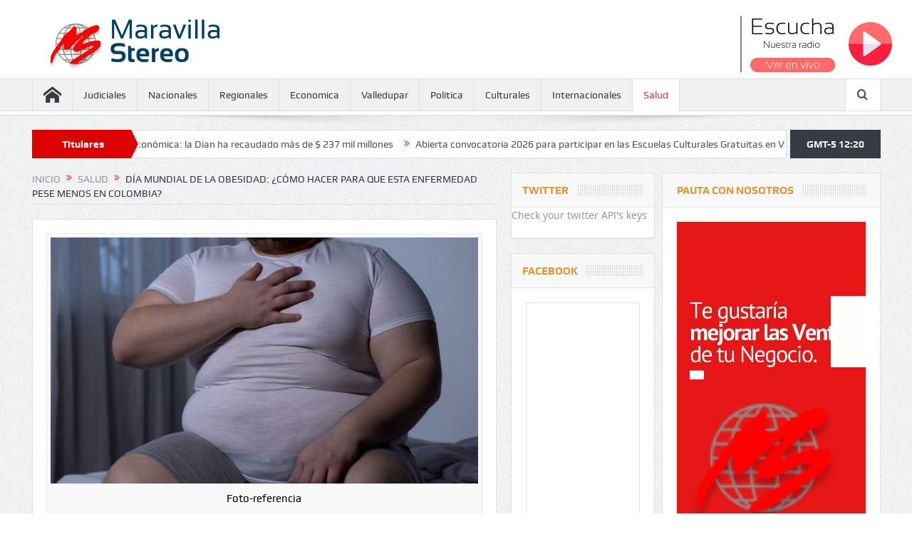

--- FILE ---
content_type: text/html; charset=UTF-8
request_url: https://www.maravillastereo.com/dia-mundial-de-la-obesidad-como-hacer-para-que-esta-enfermedad-pese-menos-en-colombia/
body_size: 17131
content:
<!DOCTYPE html>
<!--[if lt IE 7]>      <html class="no-js lt-ie9 lt-ie8 lt-ie7" dir="ltr" lang="es"
	prefix="og: https://ogp.me/ns#" > <![endif]-->
<!--[if IE 7]>         <html class="no-js lt-ie9 lt-ie8" dir="ltr" lang="es"
	prefix="og: https://ogp.me/ns#" > <![endif]-->
<!--[if IE 8]>         <html class="no-js lt-ie9" dir="ltr" lang="es"
	prefix="og: https://ogp.me/ns#" > <![endif]-->
<!--[if gt IE 8]><!--> <html class="no-js" dir="ltr" lang="es"
	prefix="og: https://ogp.me/ns#" > <!--<![endif]-->
    <head>
	<meta charset="UTF-8" />
        <meta http-equiv="X-UA-Compatible" content="IE=edge,chrome=1">
	
	<link rel="profile" href="http://gmpg.org/xfn/11">
	<link rel="pingback" href="https://www.maravillastereo.com/xmlrpc.php">
<meta property="og:image" content="https://www.maravillastereo.com/wp-content/uploads/2022/03/4_dia_mundial_de_la_obesidad_como_hacer_para_que_esta_enfermedad_pese_menos_en_colombia-300x172.jpg"/>
    <meta property="og:image:width" content="300" /> 
    <meta property="og:image:height" content="300" />

<meta property="og:title" content="Día Mundial de la Obesidad: ¿Cómo hacer para que esta enfermedad pese menos en Colombia?"/>
<meta property="og:type" content="article"/>
<meta property="og:description" content="La obesidad se ha convertido en todo un desafío de salud pública en Colombia y las cifras así lo demuestran. Según la Encuesta Nacional de Situación Nutricional (Ensin 2015), el 56,5 % de la población"/>
<meta property="og:url" content="https://www.maravillastereo.com/dia-mundial-de-la-obesidad-como-hacer-para-que-esta-enfermedad-pese-menos-en-colombia/"/>
<meta property="og:site_name" content="Maravilla Stereo"/>

<meta name="viewport" content="width=device-width, initial-scale=1, maximum-scale=1">
<link rel="shortcut icon" href="https://www.maravillastereo.com/wp-content/uploads/2017/05/mara_fav5.png" />
<link rel="apple-touch-icon" href="https://www.maravillastereo.com/wp-content/themes/goodnews5/goodnews5/apple-touch-icon-precomposed.png" />


	<!-- Global site tag (gtag.js) - Google Analytics -->
    <script async src="https://www.googletagmanager.com/gtag/js?id=G-83M771GSZE"></script>
    <script>
      window.dataLayer = window.dataLayer || [];
      function gtag(){dataLayer.push(arguments);}
      gtag('js', new Date());
    
      gtag('config', 'G-83M771GSZE');
    </script>


<link rel="pingback" href="https://www.maravillastereo.com/xmlrpc.php" />
        <!--[if lt IE 9]>
	<script src="https://www.maravillastereo.com/wp-content/themes/goodnews5/goodnews5/framework/helpers/js/html5.js"></script>
	<script src="https://www.maravillastereo.com/wp-content/themes/goodnews5/goodnews5/framework/helpers/js/IE9.js"></script>
	<![endif]-->
	
		<!-- All in One SEO 4.3.3 - aioseo.com -->
		<title>Día Mundial de la Obesidad: ¿Cómo hacer para que esta enfermedad pese menos en Colombia? - Maravilla Stereo</title>
		<meta name="description" content="La obesidad se ha convertido en todo un desafío de salud pública en Colombia y las cifras así lo demuestran. Según la Encuesta Nacional de Situación Nutricional (Ensin 2015), el 56,5 % de la población mayor de 18 años sufre de obesidad (18,7 %) o sobrepeso (37,8 %)1, lo cual está generando una fuerte presión" />
		<meta name="robots" content="max-image-preview:large" />
		<link rel="canonical" href="https://www.maravillastereo.com/dia-mundial-de-la-obesidad-como-hacer-para-que-esta-enfermedad-pese-menos-en-colombia/" />
		<meta name="generator" content="All in One SEO (AIOSEO) 4.3.3 " />
		<meta property="og:locale" content="es_ES" />
		<meta property="og:site_name" content="Maravilla Stereo - La consentida del Valle" />
		<meta property="og:type" content="article" />
		<meta property="og:title" content="Día Mundial de la Obesidad: ¿Cómo hacer para que esta enfermedad pese menos en Colombia? - Maravilla Stereo" />
		<meta property="og:description" content="La obesidad se ha convertido en todo un desafío de salud pública en Colombia y las cifras así lo demuestran. Según la Encuesta Nacional de Situación Nutricional (Ensin 2015), el 56,5 % de la población mayor de 18 años sufre de obesidad (18,7 %) o sobrepeso (37,8 %)1, lo cual está generando una fuerte presión" />
		<meta property="og:url" content="https://www.maravillastereo.com/dia-mundial-de-la-obesidad-como-hacer-para-que-esta-enfermedad-pese-menos-en-colombia/" />
		<meta property="article:published_time" content="2022-03-04T15:55:36+00:00" />
		<meta property="article:modified_time" content="2022-03-04T15:55:36+00:00" />
		<meta name="twitter:card" content="summary" />
		<meta name="twitter:title" content="Día Mundial de la Obesidad: ¿Cómo hacer para que esta enfermedad pese menos en Colombia? - Maravilla Stereo" />
		<meta name="twitter:description" content="La obesidad se ha convertido en todo un desafío de salud pública en Colombia y las cifras así lo demuestran. Según la Encuesta Nacional de Situación Nutricional (Ensin 2015), el 56,5 % de la población mayor de 18 años sufre de obesidad (18,7 %) o sobrepeso (37,8 %)1, lo cual está generando una fuerte presión" />
		<script type="application/ld+json" class="aioseo-schema">
			{"@context":"https:\/\/schema.org","@graph":[{"@type":"BlogPosting","@id":"https:\/\/www.maravillastereo.com\/dia-mundial-de-la-obesidad-como-hacer-para-que-esta-enfermedad-pese-menos-en-colombia\/#blogposting","name":"D\u00eda Mundial de la Obesidad: \u00bfC\u00f3mo hacer para que esta enfermedad pese menos en Colombia? - Maravilla Stereo","headline":"D\u00eda Mundial de la Obesidad: \u00bfC\u00f3mo hacer para que esta enfermedad pese menos en Colombia?","author":{"@id":"https:\/\/www.maravillastereo.com\/author\/rcmsoluciones\/#author"},"publisher":{"@id":"https:\/\/www.maravillastereo.com\/#organization"},"image":{"@type":"ImageObject","url":"https:\/\/www.maravillastereo.com\/wp-content\/uploads\/2022\/03\/4_dia_mundial_de_la_obesidad_como_hacer_para_que_esta_enfermedad_pese_menos_en_colombia-e1646409040194.jpg","width":655,"height":376,"caption":"Foto-referencia"},"datePublished":"2022-03-04T15:55:36+00:00","dateModified":"2022-03-04T15:55:36+00:00","inLanguage":"es-ES","mainEntityOfPage":{"@id":"https:\/\/www.maravillastereo.com\/dia-mundial-de-la-obesidad-como-hacer-para-que-esta-enfermedad-pese-menos-en-colombia\/#webpage"},"isPartOf":{"@id":"https:\/\/www.maravillastereo.com\/dia-mundial-de-la-obesidad-como-hacer-para-que-esta-enfermedad-pese-menos-en-colombia\/#webpage"},"articleSection":"Salud"},{"@type":"BreadcrumbList","@id":"https:\/\/www.maravillastereo.com\/dia-mundial-de-la-obesidad-como-hacer-para-que-esta-enfermedad-pese-menos-en-colombia\/#breadcrumblist","itemListElement":[{"@type":"ListItem","@id":"https:\/\/www.maravillastereo.com\/#listItem","position":1,"item":{"@type":"WebPage","@id":"https:\/\/www.maravillastereo.com\/","name":"Inicio","description":"Listo el formato de la tarjeta electoral de las consultas presidenciales Durante la Comisi\u00f3n Nacional para la Coordinaci\u00f3n y Seguimiento de los Procesos Electorales que se llev\u00f3 a cab... Polic\u00eda busca prevenir las lesiones personales en Cesar En el marco de las estrategias de prevenci\u00f3n y fortalecimiento de la convivencia ciudadana, los integrantes de... Procuradur\u00eda","url":"https:\/\/www.maravillastereo.com\/"},"nextItem":"https:\/\/www.maravillastereo.com\/dia-mundial-de-la-obesidad-como-hacer-para-que-esta-enfermedad-pese-menos-en-colombia\/#listItem"},{"@type":"ListItem","@id":"https:\/\/www.maravillastereo.com\/dia-mundial-de-la-obesidad-como-hacer-para-que-esta-enfermedad-pese-menos-en-colombia\/#listItem","position":2,"item":{"@type":"WebPage","@id":"https:\/\/www.maravillastereo.com\/dia-mundial-de-la-obesidad-como-hacer-para-que-esta-enfermedad-pese-menos-en-colombia\/","name":"D\u00eda Mundial de la Obesidad: \u00bfC\u00f3mo hacer para que esta enfermedad pese menos en Colombia?","description":"La obesidad se ha convertido en todo un desaf\u00edo de salud p\u00fablica en Colombia y las cifras as\u00ed lo demuestran. Seg\u00fan la Encuesta Nacional de Situaci\u00f3n Nutricional (Ensin 2015), el 56,5 % de la poblaci\u00f3n mayor de 18 a\u00f1os sufre de obesidad (18,7 %) o sobrepeso (37,8 %)1, lo cual est\u00e1 generando una fuerte presi\u00f3n","url":"https:\/\/www.maravillastereo.com\/dia-mundial-de-la-obesidad-como-hacer-para-que-esta-enfermedad-pese-menos-en-colombia\/"},"previousItem":"https:\/\/www.maravillastereo.com\/#listItem"}]},{"@type":"Organization","@id":"https:\/\/www.maravillastereo.com\/#organization","name":"Maravilla Stereo","url":"https:\/\/www.maravillastereo.com\/"},{"@type":"Person","@id":"https:\/\/www.maravillastereo.com\/author\/rcmsoluciones\/#author","url":"https:\/\/www.maravillastereo.com\/author\/rcmsoluciones\/","name":"MaravillaStereo","image":{"@type":"ImageObject","@id":"https:\/\/www.maravillastereo.com\/dia-mundial-de-la-obesidad-como-hacer-para-que-esta-enfermedad-pese-menos-en-colombia\/#authorImage","url":"https:\/\/secure.gravatar.com\/avatar\/f52f3498eee099430f3d24bb47cb3f8a?s=96&d=mm&r=g","width":96,"height":96,"caption":"MaravillaStereo"}},{"@type":"WebPage","@id":"https:\/\/www.maravillastereo.com\/dia-mundial-de-la-obesidad-como-hacer-para-que-esta-enfermedad-pese-menos-en-colombia\/#webpage","url":"https:\/\/www.maravillastereo.com\/dia-mundial-de-la-obesidad-como-hacer-para-que-esta-enfermedad-pese-menos-en-colombia\/","name":"D\u00eda Mundial de la Obesidad: \u00bfC\u00f3mo hacer para que esta enfermedad pese menos en Colombia? - Maravilla Stereo","description":"La obesidad se ha convertido en todo un desaf\u00edo de salud p\u00fablica en Colombia y las cifras as\u00ed lo demuestran. Seg\u00fan la Encuesta Nacional de Situaci\u00f3n Nutricional (Ensin 2015), el 56,5 % de la poblaci\u00f3n mayor de 18 a\u00f1os sufre de obesidad (18,7 %) o sobrepeso (37,8 %)1, lo cual est\u00e1 generando una fuerte presi\u00f3n","inLanguage":"es-ES","isPartOf":{"@id":"https:\/\/www.maravillastereo.com\/#website"},"breadcrumb":{"@id":"https:\/\/www.maravillastereo.com\/dia-mundial-de-la-obesidad-como-hacer-para-que-esta-enfermedad-pese-menos-en-colombia\/#breadcrumblist"},"author":{"@id":"https:\/\/www.maravillastereo.com\/author\/rcmsoluciones\/#author"},"creator":{"@id":"https:\/\/www.maravillastereo.com\/author\/rcmsoluciones\/#author"},"image":{"@type":"ImageObject","url":"https:\/\/www.maravillastereo.com\/wp-content\/uploads\/2022\/03\/4_dia_mundial_de_la_obesidad_como_hacer_para_que_esta_enfermedad_pese_menos_en_colombia-e1646409040194.jpg","@id":"https:\/\/www.maravillastereo.com\/#mainImage","width":655,"height":376,"caption":"Foto-referencia"},"primaryImageOfPage":{"@id":"https:\/\/www.maravillastereo.com\/dia-mundial-de-la-obesidad-como-hacer-para-que-esta-enfermedad-pese-menos-en-colombia\/#mainImage"},"datePublished":"2022-03-04T15:55:36+00:00","dateModified":"2022-03-04T15:55:36+00:00"},{"@type":"WebSite","@id":"https:\/\/www.maravillastereo.com\/#website","url":"https:\/\/www.maravillastereo.com\/","name":"Maravilla Stereo","description":"La consentida del Valle","inLanguage":"es-ES","publisher":{"@id":"https:\/\/www.maravillastereo.com\/#organization"}}]}
		</script>
		<!-- All in One SEO -->

<link rel="amphtml" href="https://www.maravillastereo.com/dia-mundial-de-la-obesidad-como-hacer-para-que-esta-enfermedad-pese-menos-en-colombia/amp/" /><meta name="generator" content="AMP for WP 1.0.82"/><link rel='dns-prefetch' href='//fonts.googleapis.com' />
<link rel='dns-prefetch' href='//s.w.org' />
<link rel="alternate" type="application/rss+xml" title="Maravilla Stereo &raquo; Feed" href="https://www.maravillastereo.com/feed/" />
<link rel="alternate" type="application/rss+xml" title="Maravilla Stereo &raquo; RSS de los comentarios" href="https://www.maravillastereo.com/comments/feed/" />
<link rel="alternate" type="application/rss+xml" title="Maravilla Stereo &raquo; Día Mundial de la Obesidad: ¿Cómo hacer para que esta enfermedad pese menos en Colombia? RSS de los comentarios" href="https://www.maravillastereo.com/dia-mundial-de-la-obesidad-como-hacer-para-que-esta-enfermedad-pese-menos-en-colombia/feed/" />
		<script type="text/javascript">
			window._wpemojiSettings = {"baseUrl":"https:\/\/s.w.org\/images\/core\/emoji\/12.0.0-1\/72x72\/","ext":".png","svgUrl":"https:\/\/s.w.org\/images\/core\/emoji\/12.0.0-1\/svg\/","svgExt":".svg","source":{"concatemoji":"https:\/\/www.maravillastereo.com\/wp-includes\/js\/wp-emoji-release.min.js?ver=5.2.21"}};
			!function(e,a,t){var n,r,o,i=a.createElement("canvas"),p=i.getContext&&i.getContext("2d");function s(e,t){var a=String.fromCharCode;p.clearRect(0,0,i.width,i.height),p.fillText(a.apply(this,e),0,0);e=i.toDataURL();return p.clearRect(0,0,i.width,i.height),p.fillText(a.apply(this,t),0,0),e===i.toDataURL()}function c(e){var t=a.createElement("script");t.src=e,t.defer=t.type="text/javascript",a.getElementsByTagName("head")[0].appendChild(t)}for(o=Array("flag","emoji"),t.supports={everything:!0,everythingExceptFlag:!0},r=0;r<o.length;r++)t.supports[o[r]]=function(e){if(!p||!p.fillText)return!1;switch(p.textBaseline="top",p.font="600 32px Arial",e){case"flag":return s([55356,56826,55356,56819],[55356,56826,8203,55356,56819])?!1:!s([55356,57332,56128,56423,56128,56418,56128,56421,56128,56430,56128,56423,56128,56447],[55356,57332,8203,56128,56423,8203,56128,56418,8203,56128,56421,8203,56128,56430,8203,56128,56423,8203,56128,56447]);case"emoji":return!s([55357,56424,55356,57342,8205,55358,56605,8205,55357,56424,55356,57340],[55357,56424,55356,57342,8203,55358,56605,8203,55357,56424,55356,57340])}return!1}(o[r]),t.supports.everything=t.supports.everything&&t.supports[o[r]],"flag"!==o[r]&&(t.supports.everythingExceptFlag=t.supports.everythingExceptFlag&&t.supports[o[r]]);t.supports.everythingExceptFlag=t.supports.everythingExceptFlag&&!t.supports.flag,t.DOMReady=!1,t.readyCallback=function(){t.DOMReady=!0},t.supports.everything||(n=function(){t.readyCallback()},a.addEventListener?(a.addEventListener("DOMContentLoaded",n,!1),e.addEventListener("load",n,!1)):(e.attachEvent("onload",n),a.attachEvent("onreadystatechange",function(){"complete"===a.readyState&&t.readyCallback()})),(n=t.source||{}).concatemoji?c(n.concatemoji):n.wpemoji&&n.twemoji&&(c(n.twemoji),c(n.wpemoji)))}(window,document,window._wpemojiSettings);
		</script>
		<style type="text/css">
img.wp-smiley,
img.emoji {
	display: inline !important;
	border: none !important;
	box-shadow: none !important;
	height: 1em !important;
	width: 1em !important;
	margin: 0 .07em !important;
	vertical-align: -0.1em !important;
	background: none !important;
	padding: 0 !important;
}
</style>
	<link rel='stylesheet' id='wp-block-library-css'  href='https://www.maravillastereo.com/wp-includes/css/dist/block-library/style.min.css?ver=5.2.21' type='text/css' media='all' />
<link rel='stylesheet' id='layerslider-css'  href='https://www.maravillastereo.com/wp-content/plugins/LayerSlider/static/css/layerslider.css?ver=5.6.2' type='text/css' media='all' />
<link rel='stylesheet' id='ls-google-fonts-css'  href='https://fonts.googleapis.com/css?family=Lato:100,300,regular,700,900%7COpen+Sans:300%7CIndie+Flower:regular%7COswald:300,regular,700&#038;subset=latin%2Clatin-ext' type='text/css' media='all' />
<link rel='stylesheet' id='contact-form-7-css'  href='https://www.maravillastereo.com/wp-content/plugins/contact-form-7/includes/css/styles.css?ver=5.1.4' type='text/css' media='all' />
<link rel='stylesheet' id='plugins-css'  href='https://www.maravillastereo.com/wp-content/themes/goodnews5/goodnews5/css/plugins.css?ver=5.2.21' type='text/css' media='all' />
<link rel='stylesheet' id='main-css'  href='https://www.maravillastereo.com/wp-content/themes/goodnews5/goodnews5/css/main.css?ver=5.2.21' type='text/css' media='all' />
<link rel='stylesheet' id='responsive-css'  href='https://www.maravillastereo.com/wp-content/themes/goodnews5/goodnews5/css/media.css?ver=5.2.21' type='text/css' media='all' />
<link rel='stylesheet' id='style-css'  href='https://www.maravillastereo.com/wp-content/themes/goodnews5/goodnews5/style.css?ver=5.2.21' type='text/css' media='all' />
<link rel='stylesheet' id='js_composer_front-css'  href='https://www.maravillastereo.com/wp-content/plugins/js_composer/assets/css/js_composer.min.css?ver=4.9' type='text/css' media='all' />
<script type='text/javascript' src='https://www.maravillastereo.com/wp-content/plugins/LayerSlider/static/js/greensock.js?ver=1.11.8'></script>
<script type='text/javascript' src='https://www.maravillastereo.com/wp-includes/js/jquery/jquery.js?ver=1.12.4-wp'></script>
<script type='text/javascript' src='https://www.maravillastereo.com/wp-includes/js/jquery/jquery-migrate.min.js?ver=1.4.1'></script>
<script type='text/javascript' src='https://www.maravillastereo.com/wp-content/plugins/LayerSlider/static/js/layerslider.kreaturamedia.jquery.js?ver=5.6.2'></script>
<script type='text/javascript' src='https://www.maravillastereo.com/wp-content/plugins/LayerSlider/static/js/layerslider.transitions.js?ver=5.6.2'></script>
<link rel='https://api.w.org/' href='https://www.maravillastereo.com/wp-json/' />
<link rel="EditURI" type="application/rsd+xml" title="RSD" href="https://www.maravillastereo.com/xmlrpc.php?rsd" />
<link rel="wlwmanifest" type="application/wlwmanifest+xml" href="https://www.maravillastereo.com/wp-includes/wlwmanifest.xml" /> 
<link rel='prev' title='La ONU aprueba una comisión para investigar crímenes de guerra rusos en Ucrania' href='https://www.maravillastereo.com/la-onu-aprueba-una-comision-para-investigar-crimenes-de-guerra-rusos-en-ucrania/' />
<link rel='next' title='El compromiso de la Polfa con la educación y el bienestar de la niñez del Cesar' href='https://www.maravillastereo.com/el-compromiso-de-la-polfa-con-la-educacion-y-el-bienestar-de-la-ninez-del-cesar/' />
<meta name="generator" content="WordPress 5.2.21" />
<link rel='shortlink' href='https://www.maravillastereo.com/?p=60747' />
<link rel="alternate" type="application/json+oembed" href="https://www.maravillastereo.com/wp-json/oembed/1.0/embed?url=https%3A%2F%2Fwww.maravillastereo.com%2Fdia-mundial-de-la-obesidad-como-hacer-para-que-esta-enfermedad-pese-menos-en-colombia%2F" />
<link rel="alternate" type="text/xml+oembed" href="https://www.maravillastereo.com/wp-json/oembed/1.0/embed?url=https%3A%2F%2Fwww.maravillastereo.com%2Fdia-mundial-de-la-obesidad-como-hacer-para-que-esta-enfermedad-pese-menos-en-colombia%2F&#038;format=xml" />
<link rel='https://github.com/WP-API/WP-API' href='https://www.maravillastereo.com/wp-json' />
<meta name="generator" content="Powered by Visual Composer - drag and drop page builder for WordPress."/>
<!--[if lte IE 9]><link rel="stylesheet" type="text/css" href="https://www.maravillastereo.com/wp-content/plugins/js_composer/assets/css/vc_lte_ie9.min.css" media="screen"><![endif]--><!--[if IE  8]><link rel="stylesheet" type="text/css" href="https://www.maravillastereo.com/wp-content/plugins/js_composer/assets/css/vc-ie8.min.css" media="screen"><![endif]-->		<style type="text/css" id="wp-custom-css">
			/*.main_container {
   
	margin-bottom: 0px !important;
	
}*/
/*.base-box, .sidebar .widget, .comment-form, div.bbp-template-notice, div.indicator-hint, #bbpress-forums fieldset.bbp-form legend{
	padding:0px !important;
}*/
.main-menu > li > a {
	font-size:14px;
}		</style>
		<style type="text/css" title="dynamic-css" class="options-output">body{color:#8e8e8e;}a, h1 a:hover, h2 a:hover, h3 a:hover, h4 a:hover, h5 a:hover, h6 a:hover,
.news-ticker li a:hover, .mom-post-meta a:hover, .news-box .older-articles ul li a:hover,
.news-box .nb1-older-articles ul li a:hover, .mom-login-widget .lw-user-info a:hover strong,
.mpsw-slider ul.slides li .slide-caption:hover, .tagcloud a:hover, .mom-recent-comments .author_comment h4 span a:hover,
.widget .twiter-list ul.twiter-buttons li a:hover, .copyrights-text a:hover, ul.main-menu li.mom_mega .mega_col_title  a:hover,
#navigation .main-menu > li .cats-mega-wrap .subcat .mom-cat-latest li a:hover,
#navigation .main-menu > li .cats-mega-wrap .subcat .mom-cat-latest .view_all_posts:hover,
.base-box .read-more-link, .widget ul li a:hover, .main_tabs .tabs a.current, .button:hover,
.weather-widget .next-days .day-summary .d-date span.dn, .np-posts ul li .details .link:hover,
#comments .single-comment .comment-content .comment-reply-link:hover, #comments .single-comment .comment-content .comment-edit-link:hover,
.single-author-box .articles-count, .star-rating, .blog-post .bp-head .bp-meta a:hover, ul.main-menu > li:not(.mom_mega) ul.sub-menu li a:hover,
.not-found-wrap .ops, #bbpress-forums a,
#navigation .main-menu > li:hover > a, #navigation .main-menu > li.current-menu-item > a, #navigation .main-menu > li.current-menu-ancestor > a,
#navigation .main-menu > li:hover > a:before, #navigation .main-menu > li.current-menu-item > a:before, #navigation .main-menu > li.current-menu-ancestor > a:before,
#navigation .main-menu > li.current-post-parent > a, #navigation .main-menu > li.current-post-parent > a:before,
#navigation ul.device-menu li.dm-active > a, #navigation .device-menu li.dm-active > .responsive-caret, .widget li:hover .cat_num, .news-ticker li i, .mom_breadcrumb .sep, .scrollToTop:hover,
ul.products li .mom_product_thumbnail .mom_woo_cart_bt .button:hover, .main_tabs .tabs li.active > a, .toggle_active .toggle_icon:before, #navigation .nav-button.active, .mom-main-color, .mom-main-color a,
#buddypress div#item-header div#item-meta a, #buddypress div#subnav.item-list-tabs ul li.selected a, #buddypress div#subnav.item-list-tabs ul li.current a, #buddypress div.item-list-tabs ul li span, #buddypress div#object-nav.item-list-tabs ul li.selected a, #buddypress div#object-nav.item-list-tabs ul li.current a, .mom_bp_tabbed_widgets .main_tabs .tabs a.selected, #buddypress div.activity-meta a.button, .generic-button a, .top_banner a{color:#dd3333;}.mom-social-icons li a.vector_icon:hover, .owl-dot.active span, .feature-slider .fs-nav .selected, #navigation .nav-button.nav-cart span.numofitems{background:#dd3333;}#comments .single-comment .comment-content .comment-reply-link:hover, #comments .single-comment .comment-content .comment-edit-link:hover, .post.sticky{border-color:#dd3333;}h1, h2, h3, h4, h5, h6{color:#dd9933;}.header{background-color:#04405e;}{color:#dd0000;}.breaking-news .bn-title{background-color:#dd0000;}.breaking-news .bn-title:after{border-left-color:#dd0000;}body.rtl .breaking-news .bn-title:after{border-right-color:#dd0000;}</style><style type="text/css">
    
.header > .inner, .header .logo {
line-height: 154px;
height: 154px;
}
.news-box .nb-item-meta a:hover {
    color: #dd3333 !important;
}
/* Category background */
</style>
<noscript><style type="text/css"> .wpb_animate_when_almost_visible { opacity: 1; }</style></noscript>    </head>
    <body class="post-template-default single single-post postid-60747 single-format-standard both-sidebars-right both-sidebars singular fade-imgs-in-appear navigation_highlight_ancestor time_in_twelve_format both-sides-true wpb-js-composer js-comp-ver-4.9 vc_responsive" itemscope="itemscope" itemtype="http://schema.org/WebPage">
    
        <!--[if lt IE 7]>
            <p class="browsehappy">Estás utilizando un navegador <strong>anticuado</strong>. Por favor <a href="http://browsehappy.com/">actualiza tu navegador</a> para mejorar tu experiencia.</p>
        <![endif]-->
        <div class="boxed-wrap clearfix">
	    <div id="header-wrapper" style="background: white; padding-top:20px;  min-height: 90px; padding-left: 45px;">
            <div class="inner">
           		<a href="https://maravillastereo.com"><img src="https://www.maravillastereo.com/wp-content/uploads/2021/10/logonuevo.png"></a>
           		<!-- CSS  -->
				 <link href="https://vjs.zencdn.net/7.2.3/video-js.css" rel="stylesheet">

				<div class="player">
					<img src="https://www.maravillastereo.com/wp-content/uploads/2021/10/escucha.png">
					<button class="play btnplayer" onclick="rep()"><img src="https://www.maravillastereo.com/wp-content/uploads/2021/10/icon-play.png"></button>
				<button class="pause btnplayer" onclick="pa()" style="display: none;"><img src="https://www.maravillastereo.com/wp-content/uploads/2021/10/pausa.png"></button>
				
				<video id='hls-example'  class="video-js vjs-default-skin" width="400" height="30" controls style="background: white; display: none;">
				        <source type="application/x-mpegURL" src="https://r90.letio.com/io/?gs=7282&amp;type=live.m3u8">
				</video>	
				</div>
				<!-- HTML -->
				


				<!-- JS code -->
				<!-- If you'd like to support IE8 (for Video.js versions prior to v7) -->
				<script src="https://vjs.zencdn.net/ie8/ie8-version/videojs-ie8.min.js"></script>
				<script src="https://cdnjs.cloudflare.com/ajax/libs/videojs-contrib-hls/5.14.1/videojs-contrib-hls.js"></script>
				<script src="https://vjs.zencdn.net/7.2.3/video.js"></script>

				<script>
				var player = videojs('hls-example');
				player.play();
				console.log(player);

				function rep() {
				        player.play();
				        jQuery(".play").hide();
				        jQuery(".pause").show();
				}


				function pa() {
				        player.pause();
				        jQuery(".play").show();
				        jQuery(".pause").hide();
				}
				/*function silenciar() {
				        player.sound();
				}*/

				</script>
				<style type="text/css">	
						.btnplayer{
							background-color: transparent;
							border: 0px;
						}	
						.player{
							float: right;
						}

				</style>
           </div>
	    </div> <!--header wrap-->
                                    <nav id="navigation" itemtype="http://schema.org/SiteNavigationElement" itemscope="itemscope" role="navigation" class="dd-effect-slide ">
                <div class="navigation-inner">
                <div class="inner">
                                                                <ul id="menu-main-menu" class="main-menu mom_visibility_desktop"><li id="menu-item-1173" class="menu-item menu-item-type-custom menu-item-object-custom menu-item-home mom_default_menu_item menu-item-iconsOnly menu-item-depth-0"><a href="http://www.maravillastereo.com/"><i class="icon_only momizat-icon-home"></i><span class="icon_only_label">Home</span></a></li>
<li id="menu-item-1275" class="menu-item menu-item-type-taxonomy menu-item-object-category mom_default_menu_item menu-item-depth-0"><a href="https://www.maravillastereo.com/category/judiciales/">Judiciales</a></li>
<li id="menu-item-1276" class="menu-item menu-item-type-taxonomy menu-item-object-category mom_default_menu_item menu-item-depth-0"><a href="https://www.maravillastereo.com/category/nacionales/">Nacionales</a></li>
<li id="menu-item-72520" class="menu-item menu-item-type-taxonomy menu-item-object-category mom_default_menu_item menu-item-depth-0"><a href="https://www.maravillastereo.com/category/regionales/">Regionales</a></li>
<li id="menu-item-1251" class="menu-item menu-item-type-taxonomy menu-item-object-category mom_mega menu-item-depth-0"><a href="https://www.maravillastereo.com/category/economica/">Economica</a></li>
<li id="menu-item-1258" class="menu-item menu-item-type-taxonomy menu-item-object-category mom_default_menu_item menu-item-depth-0"><a href="https://www.maravillastereo.com/category/valledupar/">Valledupar</a></li>
<li id="menu-item-72507" class="menu-item menu-item-type-taxonomy menu-item-object-category mom_default_menu_item menu-item-depth-0"><a href="https://www.maravillastereo.com/category/politica/">Politica</a></li>
<li id="menu-item-72508" class="menu-item menu-item-type-taxonomy menu-item-object-category mom_default_menu_item menu-item-depth-0"><a href="https://www.maravillastereo.com/category/culturales/">Culturales</a></li>
<li id="menu-item-1253" class="menu-item menu-item-type-taxonomy menu-item-object-category mom_default_menu_item menu-item-depth-0"><a href="https://www.maravillastereo.com/category/internacionales/">Internacionales</a></li>
<li id="menu-item-72523" class="menu-item menu-item-type-taxonomy menu-item-object-category current-post-ancestor current-menu-parent current-post-parent mom_default_menu_item menu-item-depth-0"><a href="https://www.maravillastereo.com/category/salud/">Salud</a></li>
</ul>                                                                <div class="device-menu-wrap mom_visibility_device">
                        <div id="menu-holder" class="device-menu-holder">
                            <i class="fa-icon-align-justify mh-icon"></i> <span class="the_menu_holder_area"><i class="dmh-icon"></i>Menú</span><i class="mh-caret"></i>
                        </div>
                        <ul id="menu-main-menu-1" class="device-menu mom_visibility_device"><li id="menu-item-1173" class="menu-item menu-item-type-custom menu-item-object-custom menu-item-home mom_default_menu_item menu-item-iconsOnly menu-item-depth-0"><a href="http://www.maravillastereo.com/"><i class="icon_only momizat-icon-home"></i><span class="icon_only_label">Home</span></a></li>
<li id="menu-item-1275" class="menu-item menu-item-type-taxonomy menu-item-object-category mom_default_menu_item menu-item-depth-0"><a href="https://www.maravillastereo.com/category/judiciales/">Judiciales</a></li>
<li id="menu-item-1276" class="menu-item menu-item-type-taxonomy menu-item-object-category mom_default_menu_item menu-item-depth-0"><a href="https://www.maravillastereo.com/category/nacionales/">Nacionales</a></li>
<li id="menu-item-72520" class="menu-item menu-item-type-taxonomy menu-item-object-category mom_default_menu_item menu-item-depth-0"><a href="https://www.maravillastereo.com/category/regionales/">Regionales</a></li>
<li id="menu-item-1251" class="menu-item menu-item-type-taxonomy menu-item-object-category mom_mega menu-item-depth-0"><a href="https://www.maravillastereo.com/category/economica/">Economica</a></li>
<li id="menu-item-1258" class="menu-item menu-item-type-taxonomy menu-item-object-category mom_default_menu_item menu-item-depth-0"><a href="https://www.maravillastereo.com/category/valledupar/">Valledupar</a></li>
<li id="menu-item-72507" class="menu-item menu-item-type-taxonomy menu-item-object-category mom_default_menu_item menu-item-depth-0"><a href="https://www.maravillastereo.com/category/politica/">Politica</a></li>
<li id="menu-item-72508" class="menu-item menu-item-type-taxonomy menu-item-object-category mom_default_menu_item menu-item-depth-0"><a href="https://www.maravillastereo.com/category/culturales/">Culturales</a></li>
<li id="menu-item-1253" class="menu-item menu-item-type-taxonomy menu-item-object-category mom_default_menu_item menu-item-depth-0"><a href="https://www.maravillastereo.com/category/internacionales/">Internacionales</a></li>
<li id="menu-item-72523" class="menu-item menu-item-type-taxonomy menu-item-object-category current-post-ancestor current-menu-parent current-post-parent mom_default_menu_item menu-item-depth-0"><a href="https://www.maravillastereo.com/category/salud/">Salud</a></li>
</ul>                        </div>
                                            		    <div class="nav-buttons">
                                        		    
		     
                    <span class="nav-button nav-search">
                        <i class="fa-icon-search"></i>
                    </span>
                    <div class="nb-inner-wrap search-wrap border-box">
                        <div class="nb-inner sw-inner">
                        <div class="search-form mom-search-form">
                            <form method="get" action="https://www.maravillastereo.com">
                                <input class="sf" type="text" placeholder="Buscar ..." autocomplete="off" name="s">
                                <button class="button" type="submit"><i class="fa-icon-search"></i></button>
                            </form>
                            <span class="sf-loading"><img src="https://www.maravillastereo.com/wp-content/themes/goodnews5/goodnews5/images/ajax-search-nav.gif" alt="loading..." width="16" height="16"></span>
                        </div>
                    <div class="ajax_search_results">
                    </div> <!--ajax search results-->
                    </div> <!--sw inner-->
                    </div> <!--search wrap-->
                    		
        		    </div> <!--nav-buttons-->
                    
                </div>
                </div> <!--nav inner-->
            </nav> <!--Navigation-->
            	    <div class="boxed-content-wrapper clearfix">
             
            <div class="nav-shaddow"></div>
            
             <div style="margin-top:-17px; margin-bottom:20px;"></div>
            
            <div class="inner">
                        
        <div class="breaking-news">
    <div class="the_ticker" >
    <div class="bn-title"><span>Titulares</span></div>
    <div class="news-ticker " data-timeout="5000">
        <ul>
            <li><i class="fa-icon-double-angle-right"></i><a href="https://www.maravillastereo.com/listo-el-formato-de-la-tarjeta-electoral-de-las-consultas-presidenciales/">Listo el formato de la tarjeta electoral de las consultas presidenciales</a></li>
            <li><i class="fa-icon-double-angle-right"></i><a href="https://www.maravillastereo.com/policia-busca-prevenir-las-lesiones-personales-en-cesar/">Policía busca prevenir las lesiones personales en Cesar</a></li>
            <li><i class="fa-icon-double-angle-right"></i><a href="https://www.maravillastereo.com/procuraduria-adelanta-seguimiento-preventivo-a-las-elecciones-de-victimas-del-conflicto/">Procuraduría adelanta seguimiento preventivo a las elecciones de víctimas del conflicto</a></li>
            <li><i class="fa-icon-double-angle-right"></i><a href="https://www.maravillastereo.com/emergencia-economica-la-dian-ha-recaudado-mas-de-237-mil-millones/">Emergencia Económica: la Dian ha recaudado más de $ 237 mil millones</a></li>
            <li><i class="fa-icon-double-angle-right"></i><a href="https://www.maravillastereo.com/abierta-convocatoria-2026-para-participar-en-las-escuelas-culturales-gratuitas-en-valledupar/">Abierta convocatoria 2026 para participar en las Escuelas Culturales Gratuitas en Valledupar</a></li>
            <li><i class="fa-icon-double-angle-right"></i><a href="https://www.maravillastereo.com/lo-requieren-por-hurto-calificado-y-porte-ilegal-de-armas/">Lo requieren por hurto calificado y porte ilegal de armas</a></li>
            <li><i class="fa-icon-double-angle-right"></i><a href="https://www.maravillastereo.com/padrastro-senalado-de-abuso-sexual-capturado-en-la-jagua-de-ibirico/">Padrastro, señalado de abuso sexual, capturado en La Jagua de Ibirico</a></li>
            <li><i class="fa-icon-double-angle-right"></i><a href="https://www.maravillastereo.com/convocan-primer-mecanismo-de-contratacion-de-energia-a-largo-plazo/">Convocan primer mecanismo de contratación de energía a largo plazo</a></li>
            <li><i class="fa-icon-double-angle-right"></i><a href="https://www.maravillastereo.com/15-comites-inscriptores-de-candidaturas-por-firmas-a-la-presidencia-cumplieron/">15 comités inscriptores de candidaturas por firmas a la presidencia cumplieron</a></li>
            <li><i class="fa-icon-double-angle-right"></i><a href="https://www.maravillastereo.com/golpe-al-clan-del-golfo-en-aguachica-cesar/">Golpe al Clan del Golfo en Aguachica, Cesar</a></li>
        </ul>
    </div> <!--news ticker-->
    </div>
        <span class="current_time">    GMT-5 12:20      </span>
        </div> <!--breaking news-->
            </div>    <div class="inner">
        
                            <div class="main_container">
           <div class="main-col">
                                <div class="category-title">
                        <div class="mom_breadcrumb breadcrumb breadcrumbs"><div class="breadcrumbs-plus">
<span itemscope itemtype="http://data-vocabulary.org/Breadcrumb"><a itemprop="url" href="https://www.maravillastereo.com/" class="home"><span itemprop="title">Inicio</span></a></span> <span class='separator'><i class="sep fa-icon-double-angle-right"></i></span> <span itemscope itemtype="http://data-vocabulary.org/Breadcrumb"><a itemprop="url" href="https://www.maravillastereo.com/category/salud/" title="Salud"><span itemprop="title">Salud</span></a></span> <span class='separator'><i class="sep fa-icon-double-angle-right"></i></span> <span itemprop="name">Día Mundial de la Obesidad: ¿Cómo hacer para que esta enfermedad pese menos en Colombia?</span></div></div>                </div>
                                        <div class="base-box blog-post p-single bp-horizontal-share post-60747 post type-post status-publish format-standard has-post-thumbnail category-salud"itemscope itemtype="http://schema.org/Article">
<div itemprop="image" itemscope itemtype="https://schema.org/ImageObject">
    <meta itemprop="url" content="https://www.maravillastereo.com/wp-content/uploads/2022/03/4_dia_mundial_de_la_obesidad_como_hacer_para_que_esta_enfermedad_pese_menos_en_colombia-300x172.jpg">
    <meta itemprop="width" content="300">
    <meta itemprop="height" content="300">
  </div>
  <meta itemscope itemprop="mainEntityOfPage"  itemType="https://schema.org/WebPage" itemid="https://www.maravillastereo.com/dia-mundial-de-la-obesidad-como-hacer-para-que-esta-enfermedad-pese-menos-en-colombia/"/>

  <div itemprop="publisher" itemscope itemtype="https://schema.org/Organization">
    <div itemprop="logo" itemscope itemtype="https://schema.org/ImageObject">
      <meta itemprop="url" content="https://www.maravillastereo.com/wp-content/uploads/2022/08/logo-maravillastereo.png">
      <meta itemprop="width" content="308">
      <meta itemprop="height" content="88">
    </div>
        <meta itemprop="name" content="Maravilla Stereo">
  </div>
  <meta itemprop="datePublished" content="2022-03-04T10:55:36-05:00"/>
  <meta itemprop="dateModified" content="2022-03-04T10:55:36-05:00"/>


                                   														<div class="feature-img wp-caption">
								<img src="https://www.maravillastereo.com/wp-content/uploads/2022/03/4_dia_mundial_de_la_obesidad_como_hacer_para_que_esta_enfermedad_pese_menos_en_colombia-e1646409040194.jpg" alt="Día Mundial de la Obesidad: ¿Cómo hacer para que esta enfermedad pese menos en Colombia?">
								<p class="wp-caption-text">Foto-referencia</p>
							</div>
							                                   <h1 class="post-tile entry-title" itemprop="headline">Día Mundial de la Obesidad: ¿Cómo hacer para que esta enfermedad pese menos en Colombia?</h1>
<div class="mom-post-meta single-post-meta"><span class="author vcard" itemprop="author" itemscope itemtype="https://schema.org/Person">Publicado por: <span class="fn" itemprop="name"><a href="https://www.maravillastereo.com/author/rcmsoluciones/">MaravillaStereo</a></span></span><span>on: <time datetime="2022-03-04T10:55:36-05:00" class="updated">marzo 04, 2022</time></span><span>En: <a href="https://www.maravillastereo.com/category/salud/" title="Ver todas las publicaciones en Salud">Salud</a></span><span><a href="https://www.maravillastereo.com/dia-mundial-de-la-obesidad-como-hacer-para-que-esta-enfermedad-pese-menos-en-colombia/#respond">Sin Comentarios</a></span><div class="post-tools"><a href="javascript:window.print()" rel="nofollow" class="print"><i class="fa-icon-print"> </i>Imprimir</a><a href="mailto:?subject=Día Mundial de la Obesidad: ¿Cómo hacer para que esta enfermedad pese menos en Colombia?&body=Día Mundial de la Obesidad: ¿Cómo hacer para que esta enfermedad pese menos en Colombia? https://www.maravillastereo.com/dia-mundial-de-la-obesidad-como-hacer-para-que-esta-enfermedad-pese-menos-en-colombia/" rel="nofollow" class="email"><i class="fa-icon-envelope"> </i>Correo Electrónico</a></div></div><div class="entry-content">
            <p>La obesidad se ha convertido en todo un desafío de salud pública en Colombia y las cifras así lo demuestran. Según la Encuesta Nacional de Situación Nutricional (Ensin 2015), el 56,5 % de la población mayor de 18 años sufre de obesidad (18,7 %) o sobrepeso (37,8 %)1, lo cual está generando una fuerte presión sobre las finanzas del sistema de salud, ya que estas condiciones son la puerta de entrada a diversas enfermedades crónicas y por ello la necesidad de tomar acciones en varios frentes para mejorar este panorama.</p>
<p>Una muestra de ello es que, según el informe ‘Guía de Recomendaciones para el Manejo de la Obesidad/Carga económica del sobrepeso y la obesidad en Colombia’, en Colombia se estima que 1,8 millones de personas padecen enfermedades crónicas producto del exceso de peso, lo cual le cuesta al sistema cerca de $ 5,7 billones (aproximadamente, el 20 % de los recursos para la salud en el país). El costo promedio de la atención anual de cada uno de estos pacientes asciende a $ 3,170.7432.</p>
<p>Según Jaime Ordóñez, médico epidemiólogo, consultor e investigador, “la obesidad, al igual que la hipertensión o la diabetes, no sólo es una enfermedad, sino que es factor de riesgo para muchas otras enfermedades crónicas no transmisibles, como enfermedades cardiovasculares y varios tipos de cáncer. La prevalencia de la obesidad es tan alta en Colombia, que la atención en salud de todas las enfermedades causadas por la obesidad representa 20 % del total del gasto en salud que tiene el país”.</p>
<p>Por esta razón, y con motivo de la conmemoración del Día Mundial de la Obesidad diversos expertos plantean tres enfoques que se deben priorizar para hacerle frente a estas enfermedades y garantizar la salud de los colombianos y la estabilidad financiera del sistema: manejo integral, prevención y educación.</p>
<p>1. Manejo integral: uno de los aspectos que más preocupan de la obesidad y el sobrepeso, es que tener cualquiera de las dos incrementa de forma considerable el riesgo de desarrollar enfermedades más graves como la diabetes tipo 2, problemas cardiovasculares y diversos tipos de cáncer. En total, esta ha sido relacionada con 195 enfermedades asociadas diferentes3. Esa naturaleza compleja y multifactorial de la obesidad, requiere de una intervención por parte de un grupo multidisciplinario de profesionales, entre los que se encuentran médicos internistas, nutricionistas, endocrinólogos, e incluso profesionales en psiquiatría y deportología, quienes deben evaluar las condiciones de cada paciente y determinar la ruta para un manejo adecuado.</p>
<p>De acuerdo con Tatiana Espinosa, presidente de la Asociación Colombiana de Medicina Interna (ACMI), “la obesidad es un problema de salud pública, y generalmente se acompaña o genera otras enfermedades que aumentan el riesgo cardiovascular. Es de vital importancia promover en nuestros pacientes hábitos de vida saludables y como internistas debemos hacer seguimiento de metas. Estar atentos para que nuestros pacientes sean capaces de perseverar en este cambio y que puedan observar el beneficio en su salud y calidad de vida”.</p>
<p>En la misma línea, la Dra. Katherine Restrepo, médica internista endocrinóloga, vicepresidente de la Asociación Colombiana de Endocrinología, Diabetes y Metabolismo, ACE menciona que “la obesidad es una enfermedad crónica reconocida por la Organización Mundial de la Salud, que afecta a más de 650 millones de personas a nivel mundial y que compromete la esfera emocional, física y metabólica del paciente, por lo cual requiere de un enfoque integral liderado por el endocrinólogo en esa valoración metabólica y nutricional, en conjunto con el especialista en nutrición, en medicina del deporte, psicología, fisiatría, entre otros especialistas, con el fin de dar un manejo individualizado para que el paciente lo pueda seguir a lo largo de su vida”.</p>
<p>2. Prevención: lo que más preocupa a los expertos es que la obesidad y el sobrepeso son condiciones perfectamente prevenibles. De acuerdo con la Federación Latinoamericana de la Industria Farmacéutica (Fifarma), el aumento en la ingesta de alimentos de alto contenido calórico que son ricos en grasa y el descenso en la actividad física, son algunas de las causas que han incrementado la obesidad en la población latinoamericana, conductas que se pueden modificar con cambios en los hábitos y el estilo de vida4. No obstante, antes de ejecutar cualquier plan para bajar de peso, los expertos recomiendan siempre acudir a un médico para recibir las recomendaciones respectivas.</p>
<p>Hoy cursa en el Congreso el proyecto de Ley de Manejo Integral del Sobrepeso y la Obesidad, el cual busca fortalecer los programas de prevención como uno de los factores clave para combatir sus efectos a mediano y largo plazo. La ley busca fomentar la educación para que los niños puedan recibir formación en diversos entornos, especialmente el educativo, sobre el aporte nutricional de los alimentos, la actividad física y entornos saludables. Así mismo busca vincular a otros actores sectores para que se comprometan con el fomento de estilos de vida saludables.</p>
<p>3. Educación: a pesar de ser una condición que está presente en el día a día de los colombianos, muchas personas no conocen de qué se trata exactamente. Por ello, hoy existen plataformas como La Verdad de Su Peso, que desde hace cuatro años ha venido impulsando entre los colombianos el conocimiento de la enfermedad y sus consecuencias a través de temáticas enfocadas alrededor del ejercicio, la alimentación, la mente y el equipo multidisciplinario médico, como las claves para abordar las patologías del sobrepeso y la obesidad.</p>
<p>Asimismo, ofrece a los usuarios herramientas como la calculadora de Índice de Masa Corporal (IMC), la cual de una manera sencilla les permite a las personas conocer un número calculado a partir de su peso y estatura, que permite determinar si el peso de una persona se encuentra en el rango de saludable a no saludable. Si el IMC se encuentra entre 25 y 29,9, la persona se encuentra en el rango de sobrepeso, mientras que, si excede de 30, se considera obesidad.</p>
<p>Frente a este panorama, la Dra. Sandra Núñez, vocera de La Verdad de su Peso, comentó que “la educación es fundamental para evitar que los indicadores de obesidad continúen en aumento en Colombia. Plataformas como La Verdad de su Peso, sin duda cumplen un papel fundamental, a través de información verificada, como un primer paso para realizar cambios en el estilo de vida. No obstante, es fundamental que las personas retomen el control de su peso, realicen sus exámenes y vuelvan a sus consultas, siempre acompañados por profesionales expertos en el manejo de la obesidad y sus complicaciones, mientras que los actores del sector salud se unen y trabajan por sacar adelante proyectos que mejoren el abordaje integral de la enfermedad y se fortalecen los programas de promoción y prevención en todos los niveles de la sociedad”.</p>
              
       <div class="mom-social-share ss-horizontal border-box php-share" data-id="60747">
                    <div class="ss-icon facebook">
                <a href="#" onclick="window.open('http://www.facebook.com/sharer/sharer.php?m2w&s=100&p&#91;url&#93;=https://www.maravillastereo.com/dia-mundial-de-la-obesidad-como-hacer-para-que-esta-enfermedad-pese-menos-en-colombia/&p&#91;images&#93;&#91;0&#93;=https://www.maravillastereo.com/wp-content/uploads/2022/03/4_dia_mundial_de_la_obesidad_como_hacer_para_que_esta_enfermedad_pese_menos_en_colombia-e1646409040194.jpg&p&#91;title&#93;=&p&#91;summary&#93;=La obesidad se ha convertido en todo un desafío de salud pública en Colombia y las cifras así lo demuestran. Según la Encuesta Nacional de Situación Nutricional', 'Compartir Esto', 'menubar=no,toolbar=no,resizable=no,scrollbars=no, width=600,height=455');"><span class="icon"><i class="fa-icon-facebook"></i>Comparte</span></a>
                <span class="count">0</span>
            </div> <!--icon-->
        
                    <div class="ss-icon twitter">
                <a href="http://twitter.com/share?text=Día Mundial de la Obesidad: ¿Cómo hacer para que esta enfermedad pese menos en Colombia?&url=https://www.maravillastereo.com/dia-mundial-de-la-obesidad-como-hacer-para-que-esta-enfermedad-pese-menos-en-colombia/" onclick="window.open(this.href, 'Post this on twitter', 'menubar=no,toolbar=no,resizable=no,scrollbars=no,width=600,height=455');"><span class="icon"><i class="fa-icon-twitter"></i>Tweet</span></a>
                <!-- <span class="count"></span> -->
            </div> <!--icon-->
        
                    <div class="ss-icon googleplus">
                <a href="#"
onclick="window.open('https://plus.google.com/share?url=https://www.maravillastereo.com/dia-mundial-de-la-obesidad-como-hacer-para-que-esta-enfermedad-pese-menos-en-colombia/', '', 'menubar=no,toolbar=no,resizable=no,scrollbars=no,height=455,width=600');return false"><span class="icon"><i class="fa-icon-google-plus"></i>Comparte</span></a>
                <span class="count">0</span>
            </div> <!--icon-->
                                    <div class="ss-icon linkedin">
                <a href="#"
onclick="javascript:window.open('http://www.linkedin.com/shareArticle?mini=true&url=https://www.maravillastereo.com/dia-mundial-de-la-obesidad-como-hacer-para-que-esta-enfermedad-pese-menos-en-colombia/&title=Día Mundial de la Obesidad: ¿Cómo hacer para que esta enfermedad pese menos en Colombia?&source=https%3A%2F%2Fwww.maravillastereo.com', '', 'menubar=no,toolbar=no,resizable=no,scrollbars=no,height=455,width=600');return false;"><span class="icon"><i class="fa-icon-linkedin"></i>Comparte</span></a>
                <span class="count"></span>
            </div> <!--icon-->
                            <div class="ss-icon pinterest">
                <a href="http://pinterest.com/pin/create/bookmarklet/?media=https://www.maravillastereo.com/wp-content/uploads/2022/03/4_dia_mundial_de_la_obesidad_como_hacer_para_que_esta_enfermedad_pese_menos_en_colombia-e1646409040194.jpg&amp;
url=https://www.maravillastereo.com/dia-mundial-de-la-obesidad-como-hacer-para-que-esta-enfermedad-pese-menos-en-colombia/&amp;
is_video=false&amp;description=Día Mundial de la Obesidad: ¿Cómo hacer para que esta enfermedad pese menos en Colombia?"
onclick="javascript:window.open(this.href, '_blank', 'menubar=no,toolbar=no,resizable=no,scrollbars=no,height=455,width=600');return false;"><span class="icon"><i class="fa-icon-pinterest"></i>Comparte</span></a>
                <span class="count"></span>
            </div> <!--icon-->
                        
            <div class="clear"></div>
        </div> <!--social share-->

</div> <!-- entry content -->
</div> <!-- base box -->
            
            <div class="np-posts">
                <ul>
			                    <li class="np-post prev border-box">
						<div class="post-img">
                            <a href="https://www.maravillastereo.com/la-onu-aprueba-una-comision-para-investigar-crimenes-de-guerra-rusos-en-ucrania/"><img src="https://www.maravillastereo.com/wp-content/uploads/2022/03/3_la_onu_aprueba_una_comision_para_investigar_crimenes_de_guerra_rusos_en_ucrania-90x60.jpg" data-hidpi="https://www.maravillastereo.com/wp-content/uploads/2022/03/3_la_onu_aprueba_una_comision_para_investigar_crimenes_de_guerra_rusos_en_ucrania-180x120.jpg" alt="Día Mundial de la Obesidad: ¿Cómo hacer para que esta enfermedad pese menos en Colombia?"></a>
                        </div>
			                        <div class="details has-feature-image">
                            <a href="https://www.maravillastereo.com/la-onu-aprueba-una-comision-para-investigar-crimenes-de-guerra-rusos-en-ucrania/" class="link prev"><i class="fa-icon-double-angle-left"></i>Anterior</a>
                            <h3><a href="https://www.maravillastereo.com/la-onu-aprueba-una-comision-para-investigar-crimenes-de-guerra-rusos-en-ucrania/">La ONU aprueba una comisión para investigar crímenes de guerra rusos en Ucrania</a></h3>
                        </div>
                    </li>
		    		                        <li class="np-post next border-box">
						<div class="post-img">
                            <a href="https://www.maravillastereo.com/el-compromiso-de-la-polfa-con-la-educacion-y-el-bienestar-de-la-ninez-del-cesar/"><img src="https://www.maravillastereo.com/wp-content/uploads/2022/03/5_el_compromiso_de_la_polfa_con_la_educacion_y_el_bienestar_de_la_ninez_del_cesar-90x60.jpg" data-hidpi="https://www.maravillastereo.com/wp-content/uploads/2022/03/5_el_compromiso_de_la_polfa_con_la_educacion_y_el_bienestar_de_la_ninez_del_cesar-180x120.jpg" alt="Día Mundial de la Obesidad: ¿Cómo hacer para que esta enfermedad pese menos en Colombia?"></a>
                        </div>
			                        <div class="details has-feature-image">
                            <a href="https://www.maravillastereo.com/el-compromiso-de-la-polfa-con-la-educacion-y-el-bienestar-de-la-ninez-del-cesar/" class="link next"><i class="fa-icon-double-angle-right alignright"></i>Siguiente</a>
                            <h3><a href="https://www.maravillastereo.com/el-compromiso-de-la-polfa-con-la-educacion-y-el-bienestar-de-la-ninez-del-cesar/">El compromiso de la Polfa con la educación y el bienestar de la niñez del Cesar</a></h3>
                        </div>
                    </li>
		                    </ul>
            </div> <!-- np posts -->
<h2 class="single-title">Sobre el autor</h2>
            <div class="base-box single-box about-the-author">
                <div class="author_avatar"><img alt='' src='https://secure.gravatar.com/avatar/f52f3498eee099430f3d24bb47cb3f8a?s=80&#038;d=mm&#038;r=g' srcset='https://secure.gravatar.com/avatar/f52f3498eee099430f3d24bb47cb3f8a?s=160&#038;d=mm&#038;r=g 2x' class='avatar avatar-80 photo' height='80' width='80' /></div>
                <div class="author_desc">
                    <h3 calss="vcard author"><span class="fn"><a href="https://www.maravillastereo.com/author/rcmsoluciones/">MaravillaStereo</a></span>  </span></h3>
        <p>
		La emisora MARAVILLA STEREO surge de la idea de dos importantes familias de empresarios de la región costeña: los hermanos Quintero Romero y Gnecco Cerchar. Quienes en el año 1992 quisieron crear empresa y ofrecer en nuestra región otro modelo de radio con raíces vallenatas, dicha idea se plasmo el 21 de Diciembre de 1993 cuando fue inaugurada en la plazoleta del centro comercial valle centro, Maravilla Stereo 105.7 FM.	</p>
                 <div class="mom-socials-icons author-social-icons">
        <ul>
                    <li class="home"><a target="_blank" href="http://www.maravillastereo.com"><i class=" momizat-icon-home "></i></a></li>                    <li class="facebook"><a target="_blank" href="https://www.facebook.com/EmisoraMaravillaStereo"><i class="fa-icon-facebook "></i></a></li>                    <li class="twitter"><a target="_blank" href="https://twitter.com/MaravillaSt1057"><i class="fa-icon-twitter"></i></a></li>                   <li class="googleplus"><a target="_blank" href="https://plus.google.com/109348033565055820928/posts" rel="author"><i class="fa-icon-google-plus"></i></a></li>                    <li class="rss"><a target="_blank" href="https://www.maravillastereo.com/author/rcmsoluciones/feed/"><i class="fa-icon-rss"></i></a></li>
                                                                                                    <li class="instgram"><a target="_blank" href="https://www.instagram.com/maravillastereo1057/"><i class="fa-icon-instagram"></i></a></li>                                                                    </u>

        <div class="clear"></div>
    </div>

                </div>
	            <div class="clear"></div>

            </div>
                <h2 class="single-title">Artículos Relativos</h2>
            <div class="base-box single-box">
                <ul class="single-related-posts">
	   	     	       <li>
			                        <a href="https://www.maravillastereo.com/es-importante-romper-con-la-idea-rigida-del-desayuno-tradicional/"><img src="https://www.maravillastereo.com/wp-content/uploads/2026/01/5_es_importante_romper_con_la_idea_rigida_del_desayuno_tradicional-190x122.jpg" data-hidpi="https://www.maravillastereo.com/wp-content/uploads/2026/01/5_es_importante_romper_con_la_idea_rigida_del_desayuno_tradicional-610x380.jpg" alt=""Es importante romper con la idea rígida del desayuno tradicional""></a>
			                        <h4><a itemprop="name" href="https://www.maravillastereo.com/es-importante-romper-con-la-idea-rigida-del-desayuno-tradicional/">«Es importante romper con la idea rígida del desayuno tradicional»</a></h4>
                        <div class="mom-post-meta">
			<time datetime="2026-01-19T10:39:49-05:00">enero 19, 2026</time>
			</div>
                </li>

	       <li>
			                        <a href="https://www.maravillastereo.com/supersalud-descarta-liquidacion-de-asmet-salud-eps/"><img src="https://www.maravillastereo.com/wp-content/uploads/2026/01/2_supersalud_descarta_liquidacion_de_asmet_salud_eps-190x122.jpg" data-hidpi="https://www.maravillastereo.com/wp-content/uploads/2026/01/2_supersalud_descarta_liquidacion_de_asmet_salud_eps-610x380.jpg" alt="Supersalud descarta liquidación de Asmet Salud EPS"></a>
			                        <h4><a itemprop="name" href="https://www.maravillastereo.com/supersalud-descarta-liquidacion-de-asmet-salud-eps/">Supersalud descarta liquidación de Asmet Salud EPS</a></h4>
                        <div class="mom-post-meta">
			<time datetime="2026-01-19T09:50:22-05:00">enero 19, 2026</time>
			</div>
                </li>

	       <li>
			                        <a href="https://www.maravillastereo.com/el-cerebro-no-esta-preparado-para-multitarea-centrarte-en-una-cosa-te-da-mas-equilibrio/"><img src="https://www.maravillastereo.com/wp-content/uploads/2026/01/4_el_cerebro_no_esta_preparado_para_multitarea-190x122.jpg" data-hidpi="https://www.maravillastereo.com/wp-content/uploads/2026/01/4_el_cerebro_no_esta_preparado_para_multitarea-610x380.jpg" alt=""El cerebro no está preparado para multitarea. Centrarte en una cosa te da más equilibrio""></a>
			                        <h4><a itemprop="name" href="https://www.maravillastereo.com/el-cerebro-no-esta-preparado-para-multitarea-centrarte-en-una-cosa-te-da-mas-equilibrio/">«El cerebro no está preparado para multitarea. Centrarte en una cosa te da más equilibrio»</a></h4>
                        <div class="mom-post-meta">
			<time datetime="2026-01-16T11:51:57-05:00">enero 16, 2026</time>
			</div>
                </li>

</ul>
</div>

<div id="disqus_thread"></div>
            </div> <!--main column-->
                      <div class="sidebar secondary-sidebar" role="complementary" itemscope="itemscope" itemtype="http://schema.org/WPSideBar">
            <div class="widget momizat-twitter"><div class="widget-head"><h3 class="widget-title"><span>Twitter</span></h3></div>				<ul class="twiter-list">
				<p>Check your twitter API's keys<p>
                            </ul>
	</div><div class="widget momizat-facebook"><div class="widget-head"><h3 class="widget-title"><span>Facebook</span></h3></div>                <div class="mom_facebook_likebox" style="background:#fff;border:1px solid #e5e5e5;">
<iframe src="//www.facebook.com/plugins/likebox.php?href=https://www.facebook.com/EmisoraMaravillaStereo&amp;width=160&amp;height=450&amp;colorscheme=light&amp;show_faces=true&amp;show_border=false&amp;stream=false&amp;header=false" scrolling="no" frameborder="0" style="border:none; overflow:hidden; width:160px; height:450px;" allowTransparency="true"></iframe>

</div><!--like_box_footer-->

</div><div class="widget momizat-posts"><div class="widget-head"><h3 class="widget-title"><span>Notas Aleatorias</span></h3></div>                                   <div class="mom-posts-widget">

					<div class="mpw-post">
							    <div class="post-img main-sidebar-element"><a href="https://www.maravillastereo.com/que-pasa-si-tomas-bebidas-energizantes-todos-los-dias/"><img src="https://www.maravillastereo.com/wp-content/uploads/2021/09/6_que_pasa_si_tomas_bebidas_energizantes_todos_los_dias-90x60.jpg" data-hidpi="https://www.maravillastereo.com/wp-content/uploads/2021/09/6_que_pasa_si_tomas_bebidas_energizantes_todos_los_dias-90x60.jpg" alt="¿Qué pasa si tomas bebidas energizantes todos los días?" width="90" height="60"></a></div>
			    <div class="post-img sec-sidebar-element"><a href="https://www.maravillastereo.com/que-pasa-si-tomas-bebidas-energizantes-todos-los-dias/"><img src="https://www.maravillastereo.com/wp-content/uploads/2021/09/6_que_pasa_si_tomas_bebidas_energizantes_todos_los_dias-180x120.jpg" data-hidpi="https://www.maravillastereo.com/wp-content/uploads/2021/09/6_que_pasa_si_tomas_bebidas_energizantes_todos_los_dias-180x120.jpg" alt="¿Qué pasa si tomas bebidas energizantes todos los días?" width="180" height="120"></a><span class="post-format-icon"></span></div>
			    			   <div class="details has-feature-image">
			    <h4><a href="https://www.maravillastereo.com/que-pasa-si-tomas-bebidas-energizantes-todos-los-dias/">¿Qué pasa si tomas bebidas energizantes todos los días?</a></h4>
			   <div class="mom-post-meta mom-w-meta">
				<span datetime="2021-09-09T09:49:51-05:00" class="entry-date">septiembre 09, 2021</span>
			    			    </div>
			</div>
			</div> <!--//post-->

						<div class="mpw-post">
							    <div class="post-img main-sidebar-element"><a href="https://www.maravillastereo.com/enviado-a-la-carcel-por-causarle-herida-con-arma-cortopunzante-a-un-familiar-de-70-anos/"><img src="https://www.maravillastereo.com/wp-content/uploads/2020/03/10_enviado_a_la_carcel_por_causarle_herida_con_arma_cortopunzante_a_un_familiar_de_70_anos-90x60.jpg" data-hidpi="https://www.maravillastereo.com/wp-content/uploads/2020/03/10_enviado_a_la_carcel_por_causarle_herida_con_arma_cortopunzante_a_un_familiar_de_70_anos-90x60.jpg" alt="Enviado a la cárcel por causarle herida con arma cortopunzante a un familiar de 70 años" width="90" height="60"></a></div>
			    <div class="post-img sec-sidebar-element"><a href="https://www.maravillastereo.com/enviado-a-la-carcel-por-causarle-herida-con-arma-cortopunzante-a-un-familiar-de-70-anos/"><img src="https://www.maravillastereo.com/wp-content/uploads/2020/03/10_enviado_a_la_carcel_por_causarle_herida_con_arma_cortopunzante_a_un_familiar_de_70_anos-180x120.jpg" data-hidpi="https://www.maravillastereo.com/wp-content/uploads/2020/03/10_enviado_a_la_carcel_por_causarle_herida_con_arma_cortopunzante_a_un_familiar_de_70_anos-180x120.jpg" alt="Enviado a la cárcel por causarle herida con arma cortopunzante a un familiar de 70 años" width="180" height="120"></a><span class="post-format-icon"></span></div>
			    			   <div class="details has-feature-image">
			    <h4><a href="https://www.maravillastereo.com/enviado-a-la-carcel-por-causarle-herida-con-arma-cortopunzante-a-un-familiar-de-70-anos/">Enviado a la cárcel por causarle herida con arma cortopunzante a un familiar de 70 años</a></h4>
			   <div class="mom-post-meta mom-w-meta">
				<span datetime="2020-03-30T16:17:57-05:00" class="entry-date">marzo 30, 2020</span>
			    			    </div>
			</div>
			</div> <!--//post-->

						<div class="mpw-post">
							    <div class="post-img main-sidebar-element"><a href="https://www.maravillastereo.com/asi-es-la-implantacion-del-programa-escolarizado-de-prevencion-al-consumo-de-sustancias-psicoactivas-en-valledupar/"><img src="https://www.maravillastereo.com/wp-content/uploads/2021/08/5_asi_es_de_la_implementacion_del_programa_escolarizado_de_prevencion_al_consumo_de_sustancias_psicoactivas_en_valledupar-90x60.jpg" data-hidpi="https://www.maravillastereo.com/wp-content/uploads/2021/08/5_asi_es_de_la_implementacion_del_programa_escolarizado_de_prevencion_al_consumo_de_sustancias_psicoactivas_en_valledupar-90x60.jpg" alt="Así es la implantación del Programa Escolarizado de Prevención al Consumo de Sustancias Psicoactivas en Valledupar" width="90" height="60"></a></div>
			    <div class="post-img sec-sidebar-element"><a href="https://www.maravillastereo.com/asi-es-la-implantacion-del-programa-escolarizado-de-prevencion-al-consumo-de-sustancias-psicoactivas-en-valledupar/"><img src="https://www.maravillastereo.com/wp-content/uploads/2021/08/5_asi_es_de_la_implementacion_del_programa_escolarizado_de_prevencion_al_consumo_de_sustancias_psicoactivas_en_valledupar-180x120.jpg" data-hidpi="https://www.maravillastereo.com/wp-content/uploads/2021/08/5_asi_es_de_la_implementacion_del_programa_escolarizado_de_prevencion_al_consumo_de_sustancias_psicoactivas_en_valledupar-180x120.jpg" alt="Así es la implantación del Programa Escolarizado de Prevención al Consumo de Sustancias Psicoactivas en Valledupar" width="180" height="120"></a><span class="post-format-icon"></span></div>
			    			   <div class="details has-feature-image">
			    <h4><a href="https://www.maravillastereo.com/asi-es-la-implantacion-del-programa-escolarizado-de-prevencion-al-consumo-de-sustancias-psicoactivas-en-valledupar/">Así es la implantación del Programa Escolarizado de Prevención al Consumo de Sustancias Psicoactivas en Valledupar</a></h4>
			   <div class="mom-post-meta mom-w-meta">
				<span datetime="2021-08-20T15:26:22-05:00" class="entry-date">agosto 20, 2021</span>
			    			    </div>
			</div>
			</div> <!--//post-->

									                                    </div>
</div><div class="widget widget_categories"><div class="widget-head"><h3 class="widget-title"><span>Categorías</span></h3></div>		<ul>
				<li class="cat-item cat-item-50"><a href="https://www.maravillastereo.com/category/culturales/">Culturales</a>
</li>
	<li class="cat-item cat-item-57"><a href="https://www.maravillastereo.com/category/deportes/">Deportes</a>
</li>
	<li class="cat-item cat-item-45"><a href="https://www.maravillastereo.com/category/economica/">Economica</a>
</li>
	<li class="cat-item cat-item-59"><a href="https://www.maravillastereo.com/category/educacion/">Educación</a>
</li>
	<li class="cat-item cat-item-46"><a href="https://www.maravillastereo.com/category/entretenimiento/">Entretenimiento</a>
</li>
	<li class="cat-item cat-item-44"><a href="https://www.maravillastereo.com/category/internacionales/">Internacionales</a>
</li>
	<li class="cat-item cat-item-41"><a href="https://www.maravillastereo.com/category/judiciales/">Judiciales</a>
</li>
	<li class="cat-item cat-item-51"><a href="https://www.maravillastereo.com/category/nacionales/">Nacionales</a>
</li>
	<li class="cat-item cat-item-58"><a href="https://www.maravillastereo.com/category/opinion/">Opinión</a>
</li>
	<li class="cat-item cat-item-40"><a href="https://www.maravillastereo.com/category/politica/">Politica</a>
</li>
	<li class="cat-item cat-item-52"><a href="https://www.maravillastereo.com/category/regionales/">Regionales</a>
</li>
	<li class="cat-item cat-item-47"><a href="https://www.maravillastereo.com/category/salud/">Salud</a>
</li>
	<li class="cat-item cat-item-1"><a href="https://www.maravillastereo.com/category/sin-categoria/">Sin categoría</a>
</li>
	<li class="cat-item cat-item-53"><a href="https://www.maravillastereo.com/category/tecnologia/">Tecnologia</a>
</li>
	<li class="cat-item cat-item-39"><a href="https://www.maravillastereo.com/category/valledupar/">Valledupar</a>
</li>
		</ul>
			</div>
            </div> <!--main sidebar-->
            <div class="clear"></div>
            <div class="clear"></div>
</div> <!--main container-->            
            <div class="sidebar main-sidebar" role="complementary" itemscope="itemscope" itemtype="http://schema.org/WPSideBar">
            <div class="widget_text widget widget_custom_html"><div class="widget-head"><h3 class="widget-title"><span>Pauta con Nosotros</span></h3></div><div class="textwidget custom-html-widget"><video autoplay muted width="100%" loop>
  <source src="https://www.maravillastereo.com/wp-content/uploads/2022/02/videopauta.mp4" type="video/mp4" />
  
Your browser does not support the video tag.
</video>
</div></div><div class="widget momizat-posts_slider"><div class="widget-head"><h3 class="widget-title"><span>Más vistos.</span></h3></div>			<script>
			jQuery(document).ready(function ($) {
				jQuery('.mpsw-slider').flexslider({
					animation : 'slide',
					controlNav: false,
					smoothHeight: true,					
					prevText: '',
					nextText: '',
					slideshow: 1,
					slideshowSpeed: 5000,
				});
			});
			</script>
			<div class="mom-posts-slide-widget type-image">
                            <div class="mpsw-slider">
                              <ul class="slides">
											<li>
			<a href="https://www.maravillastereo.com/listo-el-formato-de-la-tarjeta-electoral-de-las-consultas-presidenciales/"><img src="https://www.maravillastereo.com/wp-content/uploads/2026/01/10_listo_el_formato_de_la_tarjeta_electoral_de_las_consultsa_presidenciales-265x168.jpg" data-hidpi="https://www.maravillastereo.com/wp-content/uploads/2026/01/10_listo_el_formato_de_la_tarjeta_electoral_de_las_consultsa_presidenciales-265x168.jpg" alt="Listo el formato de la tarjeta electoral de las consultas presidenciales" width="265" height="168">			  <p class="slide-caption">Listo el formato de la tarjeta electoral de las consultas presidenciales</p>
			  </a>
			</li>
																		<li>
			<a href="https://www.maravillastereo.com/el-17-de-enero-vence-plazo-de-venta-de-pines-para-matricula-en-preuniversitario-de-la-upc/"><img src="https://www.maravillastereo.com/wp-content/uploads/2020/01/2_el_17_enero_vence_plazo_de_venta_de_pines_para_matricula_en_preuniversitario_de_la_upc-265x168.jpg" data-hidpi="https://www.maravillastereo.com/wp-content/uploads/2020/01/2_el_17_enero_vence_plazo_de_venta_de_pines_para_matricula_en_preuniversitario_de_la_upc-265x168.jpg" alt="El 17 de enero vence plazo de venta de pines para matrícula en preuniversitario de la UPC" width="265" height="168">			  <p class="slide-caption">El 17 de enero vence plazo de venta de pines para matrícula en preuniversitario de la UPC</p>
			  </a>
			</li>
																		<li>
			<a href="https://www.maravillastereo.com/gobierno-nacional-amplia-revision-tecnico-mecanica-e-incluye-nueva-tipologias-vehiculares/"><img src="https://www.maravillastereo.com/wp-content/uploads/2020/01/3_gobierno_nacional_amplia_revision_tecnico_mecanica_e_incluye_nueva_tipologias_vehiculares-265x168.jpg" data-hidpi="https://www.maravillastereo.com/wp-content/uploads/2020/01/3_gobierno_nacional_amplia_revision_tecnico_mecanica_e_incluye_nueva_tipologias_vehiculares-265x168.jpg" alt="Gobierno Nacional amplia revisión técnico mecánica e incluye nueva tipologías vehiculares" width="265" height="168">			  <p class="slide-caption">Gobierno Nacional amplia revisión técnico mecánica e incluye nueva tipologías vehiculares</p>
			  </a>
			</li>
																		<li>
			<a href="https://www.maravillastereo.com/que-es-un-edema-pulmonar-y-cuales-son-sus-causas/"><img src="https://www.maravillastereo.com/wp-content/uploads/2020/01/4_que_es_un_edema_pulmonar_y_cuales_son_sus_causas-265x168.jpg" data-hidpi="https://www.maravillastereo.com/wp-content/uploads/2020/01/4_que_es_un_edema_pulmonar_y_cuales_son_sus_causas-265x168.jpg" alt="Qué es un edema pulmonar y cuáles son sus causas" width="265" height="168">			  <p class="slide-caption">Qué es un edema pulmonar y cuáles son sus causas</p>
			  </a>
			</li>
																		<li>
			<a href="https://www.maravillastereo.com/delwin-jimenez-nuevo-contralor-departamental-del-cesar/"><img src="https://www.maravillastereo.com/wp-content/uploads/2020/01/5_delwin_jimenez_nuevo_contralor_departamental_del_cesar-265x168.jpg" data-hidpi="https://www.maravillastereo.com/wp-content/uploads/2020/01/5_delwin_jimenez_nuevo_contralor_departamental_del_cesar-265x168.jpg" alt="Delwin Jiménez, nuevo Contralor Departamental del Cesar" width="265" height="168">			  <p class="slide-caption">Delwin Jiménez, nuevo Contralor Departamental del Cesar</p>
			  </a>
			</li>
															                              </ul>
                            </div>                                  
                        </div>

</div>
           </div> <!--main sidebar-->
            <div class="clear"></div>                      </div> <!--main inner-->
            
      <div> <!--content boxed wrapper-->
                        <footer id="footer">
                <div class="inner">
	     			<div class="one_half">
		<div class="widget widget_text"><div class="widget-head"><h3 class="widget-title"><span>NOS UBICAMOS</span></h3></div>			<div class="textwidget">En Valledupar en la Cra 16a No 16-10 Centro Comercial ValleCentro  Local 26.</div>
		</div>			</div>
			<div class="one_half last">
		<div class="widget widget_text"><div class="widget-head"><h3 class="widget-title"><span>COMUNÍQUESE</span></h3></div>			<div class="textwidget">Con Administracion al 5-704269  / Telefax 5-704260 
Con Estudios al 5-704444 / 5-713013</div>
		</div>			</div>
	        

        <div class="clear"></div>                    
                </div> <!--// footer inner-->
            </footer> <!--//footer-->
            <div class="copyrights-area">
                <div class="inner">
                    <p class="copyrights-text"><a href="https://syntactic.digital/"> <img width ="180" src="https://syntactic.digital/img/logo.png" alt="Desarrollo web, agencia digital">  Agencia Digital - Desarrollo web</a></p>
                        <ul class="mom-social-icons">
                    <li class="twitter"><a target="_blank" class="vector_icon" href="https://twitter.com/MaravillaSt1057"><i class="fa-icon-twitter"></i></a></li>
        
                <li class="facebook"><a target="_blank" class="vector_icon" href="https://www.facebook.com/EmisoraMaravillaStereo"><i class="fa-icon-facebook "></i></a></li>        
        
                   <li class="gplus"><a target="_blank" class="vector_icon" href="https://plus.google.com/109348033565055820928/posts" ><i class="fa-icon-google-plus"></i></a></li>     
        
        
        
        
        
        

        

        
                        	
	    </ul>				                </div>
           </div>
            <div class="clear"></div>
        </div> <!--Boxed wrap-->
        <a href="#" class="scrollToTop button"><i class="enotype-icon-arrow-up"></i></a>	        <script type='text/javascript' src='https://www.maravillastereo.com/wp-includes/js/comment-reply.min.js?ver=5.2.21'></script>
<script type='text/javascript'>
/* <![CDATA[ */
var wpcf7 = {"apiSettings":{"root":"https:\/\/www.maravillastereo.com\/wp-json\/contact-form-7\/v1","namespace":"contact-form-7\/v1"}};
/* ]]> */
</script>
<script type='text/javascript' src='https://www.maravillastereo.com/wp-content/plugins/contact-form-7/includes/js/scripts.js?ver=5.1.4'></script>
<script type='text/javascript'>
/* <![CDATA[ */
var countVars = {"disqusShortname":"maravillastereo1"};
/* ]]> */
</script>
<script type='text/javascript' src='https://www.maravillastereo.com/wp-content/plugins/disqus-comment-system/public/js/comment_count.js?ver=3.0.22'></script>
<script type='text/javascript'>
/* <![CDATA[ */
var embedVars = {"disqusConfig":{"integration":"wordpress 3.0.22"},"disqusIdentifier":"60747 https:\/\/www.maravillastereo.com\/?p=60747","disqusShortname":"maravillastereo1","disqusTitle":"D\u00eda Mundial de la Obesidad: \u00bfC\u00f3mo hacer para que esta enfermedad pese menos en Colombia?","disqusUrl":"https:\/\/www.maravillastereo.com\/dia-mundial-de-la-obesidad-como-hacer-para-que-esta-enfermedad-pese-menos-en-colombia\/","postId":"60747"};
/* ]]> */
</script>
<script type='text/javascript' src='https://www.maravillastereo.com/wp-content/plugins/disqus-comment-system/public/js/comment_embed.js?ver=3.0.22'></script>
<script type='text/javascript' src='https://www.maravillastereo.com/wp-content/themes/goodnews5/goodnews5/js/plugins.js?ver=1.0'></script>
<script type='text/javascript'>
/* <![CDATA[ */
var momAjaxL = {"url":"https:\/\/www.maravillastereo.com\/wp-admin\/admin-ajax.php","nonce":"bcb0fb3374","success":"abre tu correo para completar la suscripci\u00f3n","error":"Ya est\u00e1 suscrito","error2":"Correo electr\u00f3nico no v\u00e1lido","werror":"Introduce el nombre de una ciudad v\u00e1lida.","nomore":"No m\u00e1s publicaciones","homeUrl":"https:\/\/www.maravillastereo.com","viewAll":"Ver Todo","noResults":"Disculpa, no hay m\u00e1s publicaciones con tu criterio","bodyad":""};
/* ]]> */
</script>
<script type='text/javascript' src='https://www.maravillastereo.com/wp-content/themes/goodnews5/goodnews5/js/main.js?ver=1.0'></script>
<script type='text/javascript' src='https://www.maravillastereo.com/wp-content/plugins/js_composer/assets/lib/prettyphoto/js/jquery.prettyPhoto.min.js?ver=4.9'></script>
<script type='text/javascript' src='https://www.maravillastereo.com/wp-content/plugins/js_composer/assets/js/dist/js_composer_front.min.js?ver=4.9'></script>
<script type='text/javascript' src='https://www.maravillastereo.com/wp-includes/js/wp-embed.min.js?ver=5.2.21'></script>
		